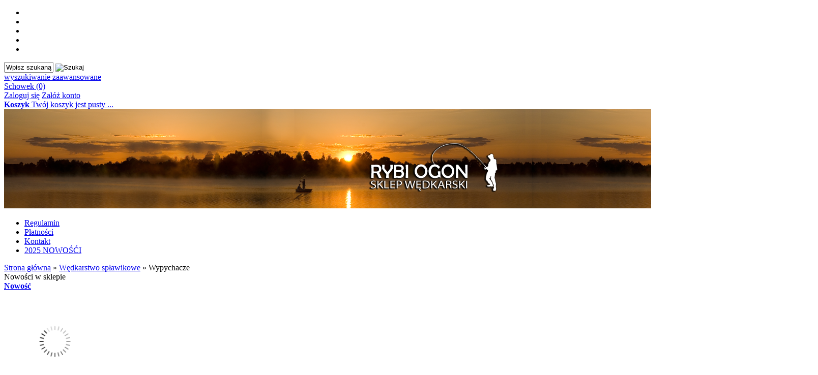

--- FILE ---
content_type: text/html; charset=utf-8
request_url: https://rybi-ogon.pl/wypychacze-c-9_217.html
body_size: 10125
content:
<!DOCTYPE HTML>
<html lang="pl">
<head>
    <meta charset="utf-8" />
    <title>Wypychacze</title>
    <meta name="keywords" content="Wypychacze" />
    <meta name="description" content="Sklep Wędkarski Rybi Ogon rybi-ogon.pl" />
    <meta name="robots" content="index,follow" />  
    
    <meta name="viewport" content="width=device-width, initial-scale=1.0" />
    
    <link href="https://fonts.googleapis.com/css?family=Sniglet&amp;subset=latin,latin-ext" rel="stylesheet" type="text/css" />

    

    <base href="https://rybi-ogon.pl" />	
    <link rel="stylesheet" type="text/css" href="szablony/shop_11.rwd/css/style.php?ncss=style,boxy,moduly,podstrony,listingi,informacja_o_cookie_integracje" />
    <script src="javascript/jquery.js"></script>
    <script src="javascript/skrypty.php"></script>
    
    
            
    
    
    
    
    
    
    <link rel="canonical" href="https://rybi-ogon.pl/wypychacze-c-9_217.html" />
    <link rel="next" href="https://rybi-ogon.pl/wypychacze-c-9_217.html/s=2" />
    
    
    
    
    
    
    
    
    
    
    
    
</head>

<body style="background:#">

<header id="Naglowek" class="Strona">

    <ul id="maleRwd" class="RwdSchowek">
    
        <li><span><img src="szablony/shop_3.rwd/obrazki/szablon/rwd_szukaj.png" alt="" /></span></li>
        <li><a href="https://rybi-ogon.pl/logowanie.html"><img src="szablony/shop_3.rwd/obrazki/szablon/rwd_konto.png" alt="" /></a></li>
        <li><a href="https://rybi-ogon.pl/rejestracja.html"><img src="szablony/shop_3.rwd/obrazki/szablon/rwd_rejestracja.png" alt="" /></a></li>
        <li><a href="https://rybi-ogon.pl/koszyk.html"><img src="szablony/shop_3.rwd/obrazki/szablon/rwd_koszyk.png" alt="" /></a></li>
        
                
        <li><a href="https://rybi-ogon.pl/schowek.html"><img src="szablony/shop_3.rwd/obrazki/szablon/rwd_schowek.png" alt="" /></a></li>
        
            </ul> 
    
    <form onsubmit="return sprSzukaj(this,'InSzukaj')" method="post" action="szukaj.html" id="Wyszukiwanie">
    
        <div>
            <input id="InSzukaj" type="text" name="szukaj" size="10" value="Wpisz szukaną frazę ..." />
            <input id="ButSzukaj" type="image" src="szablony/shop_11.rwd/obrazki/szablon/szukaj.png" alt="Szukaj" />
            <input type="hidden" name="postget" value="tak" />
        </div>
        
        <div>
            <a href="https://rybi-ogon.pl/wyszukiwanie-zaawansowane.html">wyszukiwanie zaawansowane</a>
        </div>     
        
    </form>

    <nav id="GornyPasek">
    
                
        <div id="Schowek">
    
            <a title="zobacz produkty w schowku" href="https://rybi-ogon.pl/schowek.html">Schowek (0) </a>
            
        </div>

                
        <div id="MenuLogowanie">

                                <a href="https://rybi-ogon.pl/logowanie.html" rel="nofollow">Zaloguj się</a>
                    <a href="https://rybi-ogon.pl/rejestracja.html" rel="nofollow">Załóż konto</a>
                    
        </div>            
    
    </nav>
    
    <nav id="Koszyk">
    
        <a title="Przejdź do koszyka" href="https://rybi-ogon.pl/koszyk.html">

            <strong>Koszyk</strong>
    
                        
            Twój koszyk jest pusty ...
            
                            
        </a>
        
    </nav>         

    <a id="LinkLogo" href="https://rybi-ogon.pl"><img  src="images/naglowki/nagolowek12.png" width="1600" height="195" alt="Rybi-Ogon" title="Rybi-Ogon" /></a>

    <nav id="GorneMenuKontener">
    
        <div id="GorneMenu" class="Rozwiniete">
        
            <ul class="GlowneGorneMenu"><li aria-haspopup="true"><a    href="https://rybi-ogon.pl/regulamin-pm-11.html">Regulamin</a></li><li aria-haspopup="true"><a    href="https://rybi-ogon.pl/platnosci-pm-19.html">Płatności</a></li><li aria-haspopup="true"><a  href="https://rybi-ogon.pl/kontakt-f-1.html">Kontakt</a></li><li aria-haspopup="true"><a  href="https://rybi-ogon.pl/nowosci.html">2025 NOWOŚĆI</a></li></ul>
            
        </div>

    </nav>           

</header>

<div id="Strona">

    <div id="Nawigacja" itemscope itemtype="http://schema.org/BreadcrumbList">
    
        <span itemprop="itemListElement" itemscope itemtype="http://schema.org/ListItem"><a href="https://rybi-ogon.pl" class="NawigacjaLink" itemprop="item"><span itemprop="name">Strona główna</span></a><meta itemprop="position" content="1" /></span><span class="Nawigacja"> » </span><span itemprop="itemListElement" itemscope itemtype="http://schema.org/ListItem"><a href="https://rybi-ogon.pl/wedkarstwo-splawikowe-c-9.html" class="NawigacjaLink" itemprop="item"><span itemprop="name">Wędkarstwo spławikowe</span></a><meta itemprop="position" content="2" /></span><span class="Nawigacja"> » </span><span class="Nawigacja">Wypychacze</span>
        
    </div>
        
    
    
    <div class="cl"></div>

        <div id="LewaKolumna" style="width:245px">
    
        <div id="LewaKolumnaPrzerwa">
            

<div class="CalyBox">
  
    

            <div class="BoxNaglowek">Nowości w sklepie</div>
    
    

    <div class="BoxTresc BoxZawartosc">
        <div id="BoxNowosciPrzewijanePrzyciski" class="AnimSzer"><div class="BoxAnimacjaScroll" id="nop1"><a class="Zoom" href="httpsrybi-ogonpltrojkomorowy-pokrowiec-na-wedki-megabaits-155cm-p-21659html-p-21659.html"><span class="ZdjecieIkony"><span class="IkonkiProduktu"><span class="IkonaNowosc Ikona"><b>Nowość</b></span></span><img data-src-original="images/mini/200px_Pokrowiec_na_wędki_MegaBAITS.jpg" width="200" height="200" src="images/loader.gif" id="fot_23962_21659" class="Zdjecie Reload" alt="Trójkomorowy pokrowiec na wędki MegaBAITS - 155cm" title="Trójkomorowy pokrowiec na wędki MegaBAITS - 155cm" /></span></a><h3><a href="httpsrybi-ogonpltrojkomorowy-pokrowiec-na-wedki-megabaits-155cm-p-21659html-p-21659.html" title="Trójkomorowy pokrowiec na wędki MegaBAITS - 155cm">Trójkomorowy pokrowiec na wędki MegaBAITS - 155cm</a><span class="Cena">165,00 zł</span></h3></div><div class="BoxAnimacjaScroll" id="nop2"><a class="Zoom" href="httpsrybi-ogonplkurtka-zimowa-graff-warmguard-619html-p-21532.html"><span class="ZdjecieIkony"><span class="IkonkiProduktu"><span class="IkonaNowosc Ikona"><b>Nowość</b></span></span><img data-src-original="images/mini/200px_Kurtka zimowa WARMGUARD 619-O-B-4.jpg" width="200" height="200" src="images/loader.gif" id="fot_18578_21532" class="Zdjecie Reload" alt="Kurtka Zimowa Graff Warmguard 619-O-B-4 rozm. 2XL" title="Kurtka Zimowa Graff Warmguard 619-O-B-4 rozm. 2XL" /></span></a><h3><a href="httpsrybi-ogonplkurtka-zimowa-graff-warmguard-619html-p-21532.html" title="Kurtka Zimowa Graff Warmguard 619-O-B-4 rozm. 2XL">Kurtka Zimowa Graff Warmguard 619-O-B-4 rozm. 2XL</a><span class="Cena">1 199,00 zł</span></h3></div><div class="BoxAnimacjaScroll" id="nop3"><a class="Zoom" href="httpsrybi-ogonplpodporka-delphin-blackstix-32-50cm-p-21474html-p-21474.html"><span class="ZdjecieIkony"><span class="IkonkiProduktu"><span class="IkonaNowosc Ikona"><b>Nowość</b></span></span><img data-src-original="images/mini/200px_101006176.jpg" width="200" height="200" src="images/loader.gif" id="fot_53061_21474" class="Zdjecie Reload" alt="Podpórka Delphin BlackSTIX 32-50 cm" title="Podpórka Delphin BlackSTIX 32-50 cm" /></span></a><h3><a href="httpsrybi-ogonplpodporka-delphin-blackstix-32-50cm-p-21474html-p-21474.html" title="Podpórka Delphin BlackSTIX 32-50 cm">Podpórka Delphin BlackSTIX 32-50 cm</a><span class="Cena">36,50 zł</span></h3></div><div class="BoxAnimacjaScroll" id="nop4"><a class="Zoom" href="httpsrybi-ogonplguma-savage-gear-cannibal-10cm9g-specipike-p-21469html-p-21469.html"><span class="ZdjecieIkony"><span class="IkonkiProduktu"><span class="IkonaNowosc Ikona"><b>Nowość</b></span></span><img data-src-original="images/mini/200px_Savage_Gear_Cannibal_SpeciPike.jpg" width="200" height="200" src="images/loader.gif" id="fot_46273_21469" class="Zdjecie Reload" alt="Guma Savage Gear Cannibal 10cm/9g - SpeciPike" title="Guma Savage Gear Cannibal 10cm/9g - SpeciPike" /></span></a><h3><a href="httpsrybi-ogonplguma-savage-gear-cannibal-10cm9g-specipike-p-21469html-p-21469.html" title="Guma Savage Gear Cannibal 10cm/9g - SpeciPike">Guma Savage Gear Cannibal 10cm/9g - SpeciPike</a><span class="Cena">5,50 zł</span></h3></div><div class="BoxAnimacjaScroll" id="nop5"><a class="Zoom" href="httpsrybi-ogonplkopyto-relax-4-bls4l-s003r-p-21416html-p-21416.html"><span class="ZdjecieIkony"><span class="IkonkiProduktu"><span class="IkonaNowosc Ikona"><b>Nowość</b></span></span><img data-src-original="images/mini/200px_1177640747059.jpg" width="200" height="200" src="images/loader.gif" id="fot_74671_21416" class="Zdjecie Reload" alt="Kopyto Relax 4&quot; BLS4L-S003R" title="Kopyto Relax 4&quot; BLS4L-S003R" /></span></a><h3><a href="httpsrybi-ogonplkopyto-relax-4-bls4l-s003r-p-21416html-p-21416.html" title="Kopyto Relax 4 BLS4L-S003R">Kopyto Relax 4" BLS4L-S003R</a><span class="Cena">4,90 zł</span></h3></div><div class="BoxAnimacjaScroll" id="nop6"><a class="Zoom" href="httpsrybi-ogonplprzyneta-d-snax-shell-12mm30g-czekoladowo-bananowywaftersrozpuszczalny-p-21386-p-21386.html"><span class="ZdjecieIkony"><span class="IkonkiProduktu"><span class="IkonaNowosc Ikona"><b>Nowość</b></span></span><img data-src-original="images/mini/200px_101004575.jpg" width="200" height="200" src="images/loader.gif" id="fot_30026_21386" class="Zdjecie Reload" alt="Przynęta D SNAX SHELL 12mm/30g Czekoladowo-Bananowy/wafters/rozpuszczalny" title="Przynęta D SNAX SHELL 12mm/30g Czekoladowo-Bananowy/wafters/rozpuszczalny" /></span></a><h3><a href="httpsrybi-ogonplprzyneta-d-snax-shell-12mm30g-czekoladowo-bananowywaftersrozpuszczalny-p-21386-p-21386.html" title="Przynęta D SNAX SHELL 12mm/30g Czekoladowo-Bananowy/wafters/rozpuszczalny">Przynęta D SNAX SHELL 12mm/30g Czekoladowo-Bananowy/wafters/rozpuszczalny</a><span class="Cena">21,20 zł</span></h3></div></div><div id="NowosciPrzewijanePrzyciski" class="BoxPrzyciski"><b id="n_op1" class="On">1</b><b id="n_op2">2</b><b id="n_op3">3</b><b id="n_op4">4</b><b id="n_op5">5</b><b id="n_op6">6</b></div><div class="WszystkieKreska"><a href="https://rybi-ogon.pl/nowosci.html">zobacz wszystkie</a></div><script> $(document).ready(function() { $('#BoxNowosciPrzewijanePrzyciski').BoxPrzyciski( { modul: 'BoxNowosciPrzewijanePrzyciski', przyciski: 'NowosciPrzewijanePrzyciski', id: 'n', html: 'div' } ); }); </script>
    </div>
    
</div>



<div class="CalyBoxKategorie">

            <div class="BoxNaglowekKategorie">Kategorie</div>
    
    

    <div class="BoxKategorie BoxZawartosc">
        <ul><li><div><a href="https://rybi-ogon.pl/bony-podarunkowe-c-1938.html">Bony podarunkowe</a></div></li>
<li><div><a href="https://rybi-ogon.pl/maski-ochronne-wielokrotnego-uzytku-c-2585.html">Maski ochronne wielokrotnego użytku</a></div></li>
<li><div><a href="https://rybi-ogon.pl/odziez-wedkarska-mysliwska-c-242.html">Odzież wędkarska, myśliwska</a></div></li>
<li><div><a href="https://rybi-ogon.pl/wiatrowki-pistolety-amunicja-lornetki-latarki-akcesoria-c-2234.html">Wiatrówki, pistolety, amunicja, lornetki, latarki, akcesoria</a></div></li>
<li><div><a href="httpsrybi-ogonplwedkarstwo-spinningowe-casting-c-12html-c-12.html">Wędkarstwo spinningowe i casting<small>Sprzęt i akcesoria do spinningu i castingu</small></a></div></li>
<li><div><a class="Aktywna" href="https://rybi-ogon.pl/wedkarstwo-splawikowe-c-9.html">Wędkarstwo spławikowe</a></div><ul><li><div><a href="https://rybi-ogon.pl/ciezarki-splawikowe-c-9_92.html">Ciężarki spławikowe</a></div></li>
<li><div><a href="https://rybi-ogon.pl/drabinki-portfele-przyponowe-c-9_2730.html">Drabinki, portfele przyponowe</a></div></li>
<li><div><a href="https://rybi-ogon.pl/haczyki-c-9_176.html">Haczyki</a></div></li>
<li><div><a href="https://rybi-ogon.pl/koszulki-tulejki-sylikonowe-c-9_2733.html">Koszulki, tulejki sylikonowe</a></div></li>
<li><div><a href="https://rybi-ogon.pl/kretliki-adaptery-koncowki-c-9_183.html">Krętliki, adaptery, końcówki</a></div></li>
<li><div><a href="https://rybi-ogon.pl/mieszadla-c-9_2734.html">Mieszadła</a></div></li>
<li><div><a href="https://rybi-ogon.pl/plecionki-przyponowe-c-9_257.html">Plecionki przyponowe</a></div></li>
<li><div><a href="https://rybi-ogon.pl/proce-i-gumy-z-koszykami-c-9_2726.html">Proce i gumy z koszykami</a></div></li>
<li><div><a href="https://rybi-ogon.pl/rakiety-i-lyzki-zanetowe-c-9_2731.html">Rakiety i łyżki zanętowe</a></div></li>
<li><div><a href="https://rybi-ogon.pl/sita-wedkarskie-c-9_2727.html">Sita wędkarskie</a></div></li>
<li><div><a href="https://rybi-ogon.pl/splawiki-c-9_46.html">Spławiki</a></div></li>
<li><div><a href="https://rybi-ogon.pl/stanowisko-i-elementy-na-bata-c-9_2729.html">Stanowisko i elementy na bata</a></div></li>
<li><div><a href="https://rybi-ogon.pl/stopery-c-9_111.html">Stopery</a></div></li>
<li><div><a href="https://rybi-ogon.pl/tuby-i-antenki-c-9_2732.html">Tuby i antenki</a></div></li>
<li><div><a href="https://rybi-ogon.pl/wedki-splawikowe-c-9_10.html">Wędki spławikowe</a></div></li>
<li><div><a href="https://rybi-ogon.pl/wiazarki-do-haczykow-c-9_2728.html">Wiązarki do haczyków</a></div></li>
<li><div><a class="Aktywna" href="https://rybi-ogon.pl/wypychacze-c-9_217.html">Wypychacze</a></div></li>
<li><div><a href="https://rybi-ogon.pl/wywazarki-gruntomierze-c-9_184.html">Wyważarki, gruntomierze</a></div></li>
<li><div><a href="https://rybi-ogon.pl/zylki-przyponowe-c-9_258.html">Żyłki przyponowe</a></div></li>
<li><div><a href="https://rybi-ogon.pl/zylki-splawikowe-c-9_260.html">Żyłki spławikowe</a></div></li>
</ul></li>
<li><div><a href="https://rybi-ogon.pl/kolowrotki-akcesoria-c-18.html">Kołowrotki, akcesoria</a></div></li>
<li><div><a href="https://rybi-ogon.pl/wedkarstwo-morskie-c-40.html">Wędkarstwo morskie</a></div></li>
<li><div><a href="https://rybi-ogon.pl/wedkarstwo-gruntowe-karpiowe-i-method-feeder-c-121.html">Wędkarstwo gruntowe karpiowe i Method Feeder</a></div></li>
<li><div><a href="https://rybi-ogon.pl/wedkarstwo-muchowe-c-47.html">Wędkarstwo muchowe</a></div></li>
<li><div><a href="https://rybi-ogon.pl/wedkarstwo-sumowe-c-131.html">Wędkarstwo sumowe</a></div></li>
<li><div><a href="https://rybi-ogon.pl/wedkarstwo-trollingowe-c-214.html">Wędkarstwo trollingowe</a></div></li>
<li><div><a href="https://rybi-ogon.pl/wedkarstwo-zimowe-c-1.html">Wędkarstwo zimowe</a></div></li>
<li><div><a href="https://rybi-ogon.pl/zanety-atraktory-dipy-pellety-kulki-zanetowe-c-59.html">Zanęty, atraktory, dipy, pellety, kulki zanętowe</a></div></li>
<li><div><a href="https://rybi-ogon.pl/echosondy-gps-radia-akcesoria-c-8.html">Echosondy, gps, radia, akcesoria</a></div></li>
<li><div><a href="https://rybi-ogon.pl/sprzet-ratunkowy-c-145.html">Sprzęt ratunkowy</a></div></li>
<li><div><a href="httpsrybi-ogonplsilniki-lodzi-pontony-akcesoria-c-22.html">Silniki do łodzi i pontonów – elektryczne, spalinowe, części, akcesoria<small>Napęd do łodzi – silniki, części zamienne, akcesoria montażowe</small></a></div></li>
<li><div><a href="httpsrybi-ogonplakcesoria-do-lodzi-wedkarskiej-c-44html-c-44.html">Akcesoria do łodzi i pontonów wędkarskich<small>Kotwice, ciężarki, mocowania i wyposażenie pływające</small></a></div></li>
<li><div><a href="https://rybi-ogon.pl/pontony-akcesoria-c-108.html">Pontony, akcesoria</a></div></li>
<li><div><a href="https://rybi-ogon.pl/akumulatory-akcesoria-c-116.html">Akumulatory, akcesoria</a></div></li>
<li><div><a href="https://rybi-ogon.pl/akcesoria-wedkarskie-c-14.html">Akcesoria wędkarskie</a></div></li>
<li><a  href="https://rybi-ogon.pl/nowosci.html">Nowości</a></li><li><a  href="https://rybi-ogon.pl/promocje.html">Promocje</a></li><li><a  href="https://rybi-ogon.pl/polecane.html">Produkty polecane</a></li></ul>
    </div>
    
</div>

<div class="CalyBox">
  
    

            <div class="BoxNaglowek">Reklama</div>
    
    

    <div class="BoxTresc BoxZawartosc">
        <ul class="Reklamy"><li><a href="https://rybi-ogon.pl/reklama-b-2.html"><img src="images/banery_reklama/shimano.png" width="120" height="60" alt="baner_shimano" title="baner_shimano" /></a></li><li><a href="https://rybi-ogon.pl/reklama-b-3.html"><img src="images/banery_reklama/itra.jpg" width="113" height="67" alt="baner_intrasoft" title="baner_intrasoft" /></a></li><li><a href="https://rybi-ogon.pl/reklama-b-4.html"><img src="images/banery_reklama/spinmad.png" width="120" height="60" alt="baner_spinmad" title="baner_spinmad" /></a></li><li><a href="https://rybi-ogon.pl/reklama-b-19.html"><img src="images/banery_reklama/mepps.png" width="120" height="60" alt="Mepps" title="Mepps" /></a></li></ul>
    </div>
    
</div><div class="BoxRwd">


<div class="CalyBox">
  
    

            <div class="BoxNaglowek">Pomocnik<span class="BoxRozwinZwin BoxRozwin"></span></div>
    
    

    <div class="BoxTresc BoxZawartosc">
        <ul class="Reklamy"><li><a href="https://zezwolenia.fishster.pl/" target="_blank"><img src="https://rybi-ogon.pl/images/pozwolenia.png" alt="Pozwolenia online"></a></li></ul>
    </div>
    
</div></div>

        </div>
        
    </div>
        
    <div id="SrodekKolumna">

        

        

<h1 class="StrNaglowek">
    <span>Wypychacze</span>  
</h1>





<section class="StrTresc">

    <div class="Listing">
    
        
        
        <div class="OpisListing"  style="display:none">
                        
            
            
            <div class="OpisListingGorny OpisListingGornyBezZdjecia"></div>
            
            <br />
            
        </div>
        
        <div class="cl"></div>
        
        
        
        <div class="Podkategorie"  style="display:none">
        
                        
            <input class="MenuMobilnePodkategorieCheckbox" type="checkbox" id="MenuMobilnePodkategorieCheckbox" style="display:none" />
        
            <label class="PodkategorieMobile" for="MenuMobilnePodkategorieCheckbox" style="display:block">
            
                <span class="PodkategorieRozwin">Podkategorie</span>
                
            </label>
            
                    
            <div class="PodkategoreLista PodkategorieWlaczone">
            
                
                
            </div>

        </div>

        <div class="cl"></div>

        <nav class="ListingNawigacja ListingNawigacjaGora LiniaCala">
        
            
        
            <div class="IndexStron">
            
                <b>Strona</b> <a class="Aktywna" href="https://rybi-ogon.pl/wypychacze-c-9_217.html">1</a><a href="https://rybi-ogon.pl/wypychacze-c-9_217.html/s=2">2</a>
                
                <span>ogółem produktów: 10</span>
            
            </div>
            
            
        
            <div class="SposobWyswietlania">
            
                <form id="sposobwyswietlania" class="cmxform" action="/wypychacze-c-9_217.html" method="post">
                    <div>
                        <input type="hidden" name="wyswietlanie" id="wyswietlanie" value="" />
                        <span  title="W formie okien" onclick="lista(1)"></span>
                        <span class="Tak" title="W formie wierszy z miniaturkami i opisem" onclick="lista(2)"></span>
                        <span  title="W formie skróconej bez zdjęć" onclick="lista(3)"></span>
                    </div>
                </form>
                
            </div>
            
            <div class="cl"></div>
            
            
            
            <div class="Sortowanie">

                <form id="sposobsortowania" class="cmxform" action="/wypychacze-c-9_217.html" method="post">
                
                    <b>Wyświetlaj wg</b>
                
                    <select name="sortowanie" id="sortowanie">
                        <option value="1" selected="selected">domyślnie malejąco</option>
                        <option value="2" >domyślnie rosnąco</option>                                                              
                        <option value="4" >ceny od najniższej</option>
                        <option value="3" >ceny od najwyższej</option>
                        <option value="6" >nazwy A-Z</option>
                        <option value="5" >nazwy Z-A</option></select>
                
                </form>
            
            </div>

            
            
            <div class="IloscProdStronie">
                <form id="iloscprodstrony" class="cmxform" action="/wypychacze-c-9_217.html" method="post">
                    <div>
                        <input type="hidden" name="ilosc_na_stronie" id="ilosc_na_stronie" value="" />
                        <b>Wyników na stronie:</b>
                        <span class="Tak" onclick="str_prod(9)">9</span>
                        <span  onclick="str_prod(18)">18</span>
                        <span  onclick="str_prod(27)">27</span>
                    </div>
                </form>
            </div>
            
            <div class="cl"></div>
        
        </nav>
        
        

        <div class="ListingFiltry LiniaCala">
        
                        
            <div class="UzyteTagi" style="display:none">
            
                <strong>Wybrane opcje przeglądania</strong>
            
                
                
            </div>
                 
            <div class="FiltryKontenter">
            
                <div class="FiltryTlo">
                
                    <label for="FiltryMobilneCheckbox" id="IkonaZwinieciaFiltry" style="display:none"></label>
            
                    <form id="filtr" action="/wypychacze-c-9_217.html" method="post" class="cmxform FormularzFiltry">
                    
                        <div class="Lf">
                            
                            <input type="hidden" name="postget" value="tak" />                
                            <strong class="TytulFiltry">Dodatkowe opcje przeglądania</strong>
                        </div>
                        
                        <div class="cl"></div>

                        <div class="PozycjeFiltryListing">
                    
                            <div class="ZakresCen">
                                <b>Zakres cen od</b> <input type="text" size="4" value="" class="ulamek" name="ceno" /> do <input type="text" size="4" value="" class="ulamek" name="cend" />
                            </div>           

                                            
                        
                            <div class="Multi FiltryProducent"><span><b>Producent</b></span><ul class="Wybor"><li><input type="checkbox" id="filtr_producent_242" name="producent[242]"  /> <label id="label_filtr_producent_242" for="filtr_producent_242"><a data-id="filtr_producent_242">Delphin</a></label></li><li><input type="checkbox" id="filtr_producent_38" name="producent[38]"  /> <label id="label_filtr_producent_38" for="filtr_producent_38"><a data-id="filtr_producent_38">York</a></label></li></ul></div>
                            
                            <div class="Multi FiltryNowosci"><span><b>Tylko nowości</b></span><ul class="Wybor"><li><input type="checkbox" name="nowosci" id="filtr_nowosci" value="tak"  /> <label id="label_filtr_nowosci" for="filtr_nowosci"><a data-id="filtr_nowosci">tak</a></label></li></ul></div>
                            
                            <div class="Multi FiltryPromocje"><span><b>Tylko promocje</b></span><ul class="Wybor"><li><input type="checkbox" name="promocje" id="filtr_promocje" value="tak"  /> <label id="label_filtr_promocje" for="filtr_promocje"><a data-id="filtr_promocje">tak</a></label></li></ul></div>
                            
                            <div class="Multi FiltryDostepnosc"><span><b>Dostępność</b></span><ul class="Wybor"><li><input type="checkbox" id="filtr_dostepnosc_108" name="dostepnosc[108]"  /> <label id="label_filtr_dostepnosc_108" for="filtr_dostepnosc_108"><a data-id="filtr_dostepnosc_108">Czekamy na dostawę</a></label></li><li><input type="checkbox" id="filtr_dostepnosc_101" name="dostepnosc[101]"  /> <label id="label_filtr_dostepnosc_101" for="filtr_dostepnosc_101"><a data-id="filtr_dostepnosc_101">Wysyłka 24h</a></label></li></ul></div>
                            
                            <div class="Multi FiltryCzasWysylki"><span><b>Czas wysyłki</b></span><ul class="Wybor"><li><input type="checkbox" id="filtr_czaswysylki_8" name="wysylka[8]"  /> <label id="label_filtr_czaswysylki_8" for="filtr_czaswysylki_8"><a data-id="filtr_czaswysylki_8">24 godziny</a></label></li></ul></div>
                            
                            
                            
                            

                            <div class="cl"></div> 

                        </div>
                                                
                        <div class="Rg ZastosujUsunFiltry">
                            
                            <input type="submit" class="przycisk" value="Wyświetl produkty" />
                        </div> 

                        <div class="cl"></div>
                        
                    </form>
                    
                </div>
                
            </div>

        </div>
        
        
        
        <div id="Porownywanie" style="display:none">
        
            <div class="Lf">
                <strong>Produkty dodane do porównania</strong>
            </div>
            
            <div class="Rg" id="przyciskPorownywania" style="display:none">
                <span id="oknoPorownywarki" class="przycisk oknoAjax">Porównaj wybrane produkty</span>
            </div> 

            <div class="cl"></div>        

            <div id="ListaProduktowPorownanie">
            
                
            
            </div>
            
        </div>
        
        

        <div class="Wiersz LiniaDolna"><div class="Foto"><a class="Zoom" href="https://rybi-ogon.pl/wypychacz-aluminiowy-york-p-8123.html"><img data-src-original="images/York/Wypychacz/mini/200px_0005.jpeg" width="200" height="200" src="images/loader.gif" id="fot_47828_8123" class="Zdjecie Reload" alt="Wypychacz aluminiowy York" title="Wypychacz aluminiowy York" /></a></div><div class="ProdCena" style="margin-left:230px"><h3><a href="https://rybi-ogon.pl/wypychacz-aluminiowy-york-p-8123.html" title="Wypychacz aluminiowy York">Wypychacz aluminiowy York</a></h3><span class="Cena">3,90 zł</span><ul class="ListaOpisowa"><li>Producent: <b><a href="https://rybi-ogon.pl/york-m-38.html">York</a></b></li><li>Dostępność: <b> Wysyłka 24h</b></li></ul><div class="Opis LiniaOpisu"> 

Informacja o produkcie

Długość: 17 cm
 


Opis Produktu

Wypychacz aluminiowy York

Wypychacz aluminiowy, srebrny.</div><div class="Zakup"><input type="number" id="ilosc_47828_8123" value="1" class="InputIlosc" lang="en_EN" pattern="[0-9]+([\.][0-9]+)?" step="1" min="1" onchange="SprIlosc(this,1,1,'47828_8123','0')" name="ilosc" /><em>szt.</em> <span class="DoKoszyka" onclick="return DoKoszyka('47828_8123','dodaj',0,1)" title="Dodaj do koszyka Wypychacz aluminiowy York">Do koszyka</span><span class="cls"></span><span onclick="Porownaj(8123,'wl')" id="id8123" class="Porownaj">dodaj do porównania</span><span onclick="DoSchowka(8123)" class="Schowek">dodaj do schowka</span></div><div class="cl"></div></div></div><div class="Wiersz LiniaDolna"><div class="Foto"><a class="Zoom" href="https://rybi-ogon.pl/wypychacz-aluminiowy-york-dg01-p-16536.html"><img data-src-original="images/mini/200px_DG01.jpg" width="200" height="200" src="images/loader.gif" id="fot_440_16536" class="Zdjecie Reload" alt="Wypychacz aluminiowy York DG01" title="Wypychacz aluminiowy York DG01" /></a></div><div class="ProdCena" style="margin-left:230px"><h3><a href="https://rybi-ogon.pl/wypychacz-aluminiowy-york-dg01-p-16536.html" title="Wypychacz aluminiowy York DG01">Wypychacz aluminiowy York DG01</a></h3><span class="Cena">2,60 zł</span><ul class="ListaOpisowa"><li>Producent: <b><a href="https://rybi-ogon.pl/york-m-38.html">York</a></b></li><li>Dostępność: <b> Czekamy na dostawę</b></li></ul><div class="Opis LiniaOpisu"> 

Informacja o produkcie

Index: DG01
Długość: 17 cm
 


Opis Produktu

Wypychacz aluminiowy York

Wypychacz aluminiowy, srebny duży.
</div><div class="Zakup"><span onclick="Porownaj(16536,'wl')" id="id16536" class="Porownaj">dodaj do porównania</span><span onclick="DoSchowka(16536)" class="Schowek">dodaj do schowka</span></div><div class="cl"></div></div></div><div class="Wiersz LiniaDolna"><div class="Foto"><a class="Zoom" href="https://rybi-ogon.pl/wypychacz-delphin-hooky-p-19167.html"><img data-src-original="images/mini/200px_101000369.jpg" width="200" height="200" src="images/loader.gif" id="fot_66952_19167" class="Zdjecie Reload" alt="Wypychacz Delphin Hooky" title="Wypychacz Delphin Hooky" /></a></div><div class="ProdCena" style="margin-left:230px"><h3><a href="https://rybi-ogon.pl/wypychacz-delphin-hooky-p-19167.html" title="Wypychacz Delphin Hooky">Wypychacz Delphin Hooky</a></h3><span class="Cena">4,85 zł</span><ul class="ListaOpisowa"><li>Producent: <b><a href="https://rybi-ogon.pl/delphin-m-242.html">Delphin</a></b></li><li>Dostępność: <b> Czekamy na dostawę</b></li></ul><div class="Opis LiniaOpisu"><strong>Index: </strong>101000369</div><div class="Zakup"><span onclick="Porownaj(19167,'wl')" id="id19167" class="Porownaj">dodaj do porównania</span><span onclick="DoSchowka(19167)" class="Schowek">dodaj do schowka</span></div><div class="cl"></div></div></div><div class="Wiersz LiniaDolna"><div class="Foto"><a class="Zoom" href="https://rybi-ogon.pl/wypychacz-plastikowy-york-p-826.html"><img data-src-original="images/York/Wypychacz/mini/200px_0009.jpeg" width="200" height="200" src="images/loader.gif" id="fot_3997_826" class="Zdjecie Reload" alt="Wypychacz plastikowy York" title="Wypychacz plastikowy York" /></a></div><div class="ProdCena" style="margin-left:230px"><h3><a href="https://rybi-ogon.pl/wypychacz-plastikowy-york-p-826.html" title="Wypychacz plastikowy York">Wypychacz plastikowy York</a></h3><span class="Cena">1,55 zł</span><ul class="ListaOpisowa"><li>Producent: <b><a href="https://rybi-ogon.pl/york-m-38.html">York</a></b></li><li>Dostępność: <b> Czekamy na dostawę</b></li></ul><div class="Opis LiniaOpisu">Informacja o produkcieIndex: 0009Długość:&nbsp;16 cmOpis ProduktuWypychacz plastikowy York
Plastikowy wypychacz. Kolor pomarańczowy.</div><div class="Zakup"><span onclick="Porownaj(826,'wl')" id="id826" class="Porownaj">dodaj do porównania</span><span onclick="DoSchowka(826)" class="Schowek">dodaj do schowka</span></div><div class="cl"></div></div></div><div class="Wiersz LiniaDolna"><div class="Foto"><a class="Zoom" href="https://rybi-ogon.pl/wypychacz-plastikowy-york-0008-p-11296.html"><img data-src-original="images/York/Wypychacz/mini/200px_0008.JPG" width="200" height="200" src="images/loader.gif" id="fot_7826_11296" class="Zdjecie Reload" alt="Wypychacz plastikowy York 0008" title="Wypychacz plastikowy York 0008" /></a></div><div class="ProdCena" style="margin-left:230px"><h3><a href="https://rybi-ogon.pl/wypychacz-plastikowy-york-0008-p-11296.html" title="Wypychacz plastikowy York 0008">Wypychacz plastikowy York 0008</a></h3><span class="Cena">2,20 zł</span><ul class="ListaOpisowa"><li>Producent: <b><a href="https://rybi-ogon.pl/york-m-38.html">York</a></b></li><li>Dostępność: <b> Wysyłka 24h</b></li></ul><div class="Opis LiniaOpisu"> 

Informacja o produkcie

Długość: 15 cm
 


Opis Produktu

Wypychacz standard York 

Smukły plastikowy wypychacz. </div><div class="Zakup"><input type="number" id="ilosc_7826_11296" value="1" class="InputIlosc" lang="en_EN" pattern="[0-9]+([\.][0-9]+)?" step="1" min="1" onchange="SprIlosc(this,1,1,'7826_11296','0')" name="ilosc" /><em>szt.</em> <span class="DoKoszyka" onclick="return DoKoszyka('7826_11296','dodaj',0,1)" title="Dodaj do koszyka Wypychacz plastikowy York 0008">Do koszyka</span><span class="cls"></span><span onclick="Porownaj(11296,'wl')" id="id11296" class="Porownaj">dodaj do porównania</span><span onclick="DoSchowka(11296)" class="Schowek">dodaj do schowka</span></div><div class="cl"></div></div></div><div class="Wiersz LiniaDolna"><div class="Foto"><a class="Zoom" href="https://rybi-ogon.pl/wypychacz-standard-york-p-8122.html"><img data-src-original="images/mini/200px_0006.jpg" width="200" height="200" src="images/loader.gif" id="fot_96657_8122" class="Zdjecie Reload" alt="Wypychacz standard York" title="Wypychacz standard York" /></a></div><div class="ProdCena" style="margin-left:230px"><h3><a href="https://rybi-ogon.pl/wypychacz-standard-york-p-8122.html" title="Wypychacz standard York">Wypychacz standard York</a></h3><span class="Cena">2,00 zł</span><ul class="ListaOpisowa"><li>Producent: <b><a href="https://rybi-ogon.pl/york-m-38.html">York</a></b></li><li>Dostępność: <b> Wysyłka 24h</b></li></ul><div class="Opis LiniaOpisu"> 

Informacja o produkcie

Index: 0006
Długość: 14 cm
 


Opis Produktu

Wypychacz standard York 
 

Smukły plastikowy wypychacz. </div><div class="Zakup"><input type="number" id="ilosc_96657_8122" value="1" class="InputIlosc" lang="en_EN" pattern="[0-9]+([\.][0-9]+)?" step="1" min="1" onchange="SprIlosc(this,1,1,'96657_8122','0')" name="ilosc" /><em>szt.</em> <span class="DoKoszyka" onclick="return DoKoszyka('96657_8122','dodaj',0,1)" title="Dodaj do koszyka Wypychacz standard York">Do koszyka</span><span class="cls"></span><span onclick="Porownaj(8122,'wl')" id="id8122" class="Porownaj">dodaj do porównania</span><span onclick="DoSchowka(8122)" class="Schowek">dodaj do schowka</span></div><div class="cl"></div></div></div><div class="Wiersz LiniaDolna"><div class="Foto"><a class="Zoom" href="https://rybi-ogon.pl/wypychacz-standard-york-0007-15cm-p-14755.html"><img data-src-original="images/mini/200px_0007.jpg" width="200" height="200" src="images/loader.gif" id="fot_51066_14755" class="Zdjecie Reload" alt="Wypychacz standard York 0007 - 15cm" title="Wypychacz standard York 0007 - 15cm" /></a></div><div class="ProdCena" style="margin-left:230px"><h3><a href="https://rybi-ogon.pl/wypychacz-standard-york-0007-15cm-p-14755.html" title="Wypychacz standard York 0007 - 15cm">Wypychacz standard York 0007 - 15cm</a></h3><span class="Cena">2,00 zł</span><ul class="ListaOpisowa"><li>Producent: <b><a href="https://rybi-ogon.pl/york-m-38.html">York</a></b></li><li>Dostępność: <b> Wysyłka 24h</b></li></ul><div class="Opis LiniaOpisu"> 

Informacja o produkcie

Index: 0007
Długość: 15 cm
 


Opis Produktu

Wypychacz standard York 
 

Smukły plastikowy wypychacz. Kolor czerwony.
</div><div class="Zakup"><input type="number" id="ilosc_51066_14755" value="1" class="InputIlosc" lang="en_EN" pattern="[0-9]+([\.][0-9]+)?" step="1" min="1" onchange="SprIlosc(this,1,1,'51066_14755','0')" name="ilosc" /><em>szt.</em> <span class="DoKoszyka" onclick="return DoKoszyka('51066_14755','dodaj',0,1)" title="Dodaj do koszyka Wypychacz standard York 0007 - 15cm">Do koszyka</span><span class="cls"></span><span onclick="Porownaj(14755,'wl')" id="id14755" class="Porownaj">dodaj do porównania</span><span onclick="DoSchowka(14755)" class="Schowek">dodaj do schowka</span></div><div class="cl"></div></div></div><div class="Wiersz LiniaDolna"><div class="Foto"><a class="Zoom" href="https://rybi-ogon.pl/wypychacz-york-dg07-p-14760.html"><img data-src-original="images/mini/200px_dg07.jpg" width="200" height="200" src="images/loader.gif" id="fot_77282_14760" class="Zdjecie Reload" alt="Wypychacz York DG07" title="Wypychacz York DG07" /></a></div><div class="ProdCena" style="margin-left:230px"><h3><a href="https://rybi-ogon.pl/wypychacz-york-dg07-p-14760.html" title="Wypychacz York DG07">Wypychacz York DG07</a></h3><span class="Cena">1,50 zł</span><ul class="ListaOpisowa"><li>Producent: <b><a href="https://rybi-ogon.pl/york-m-38.html">York</a></b></li><li>Dostępność: <b> Czekamy na dostawę</b></li></ul><div class="Opis LiniaOpisu"> 

Informacja o produkcie

Index: DG07
Długość: 13 cm
 


Opis Produktu

Wypychacz aluminiowy York

Wypychacz aluminiowy, srebrny.
</div><div class="Zakup"><span onclick="Porownaj(14760,'wl')" id="id14760" class="Porownaj">dodaj do porównania</span><span onclick="DoSchowka(14760)" class="Schowek">dodaj do schowka</span></div><div class="cl"></div></div></div><div class="Wiersz LiniaDolna"><div class="Foto"><a class="Zoom" href="https://rybi-ogon.pl/wypychacz-york-dg12-p-14761.html"><img data-src-original="images/mini/200px_DG12.jpg" width="200" height="200" src="images/loader.gif" id="fot_55812_14761" class="Zdjecie Reload" alt="Wypychacz York DG12" title="Wypychacz York DG12" /></a></div><div class="ProdCena" style="margin-left:230px"><h3><a href="https://rybi-ogon.pl/wypychacz-york-dg12-p-14761.html" title="Wypychacz York DG12">Wypychacz York DG12</a></h3><span class="Cena">2,50 zł</span><ul class="ListaOpisowa"><li>Producent: <b><a href="https://rybi-ogon.pl/york-m-38.html">York</a></b></li><li>Dostępność: <b> Czekamy na dostawę</b></li></ul><div class="Opis LiniaOpisu"> 

Informacja o produkcie

Index: DG12
Długość: 12 cm
 


Opis Produktu

Wypychacz aluminiowy York

Wypychacz aluminiowy, złoty.
</div><div class="Zakup"><span onclick="Porownaj(14761,'wl')" id="id14761" class="Porownaj">dodaj do porównania</span><span onclick="DoSchowka(14761)" class="Schowek">dodaj do schowka</span></div><div class="cl"></div></div></div>

    </div>
    
        
    
    <br />
     
    <div class="Listing">
    
        <nav class="ListingNawigacja ListingNawigacjaDol LiniaCala">
        
                
    
            <div class="IndexStron">
            
                <b>Strona</b> <a class="Aktywna" href="https://rybi-ogon.pl/wypychacze-c-9_217.html">1</a><a href="https://rybi-ogon.pl/wypychacze-c-9_217.html/s=2">2</a>
                
                <span>ogółem produktów: 10</span>
            
            </div>  
            
            
            
            <div class="IloscProdStronie">
                <form id="iloscprodstrony_dol" class="cmxform" action="/wypychacze-c-9_217.html" method="post">
                    <div>
                        <input type="hidden" name="ilosc_na_stronie" id="ilosc_na_stronie_dol" value="" />
                        <b>Wyników na stronie:</b>
                        <span class="Tak" onclick="str_prod(9,'_dol')">9</span>
                        <span  onclick="str_prod(18,'_dol')">18</span>
                        <span  onclick="str_prod(27,'_dol')">27</span>
                    </div>
                </form>
            </div>            

            <div class="cl"></div>

        </nav>
            
    </div>
    
    <div class="OpisListingDolny">
        
        
        
    </div>    
    
</section>



        
        
        
    </div>      
    
        <div id="PrawaKolumna" style="width:215px">
    
        <div id="PrawaKolumnaPrzerwa">
            

<div class="CalyBox">
  
    

            <div class="BoxNaglowek">Kontakt</div>
    
    

    <div class="BoxTresc BoxZawartosc">
        <ul class="BoxKontakt" itemscope itemtype="http://schema.org/LocalBusiness"><li class="Iko Firma">Sklep Wędkarski <br />
www.rybi-ogon.pl<br />
Artur Grzywnowicz<br />
ul.Witosa 1b<br />
11-200 Bartoszyce<br />NIP: 743-120-77-84<br /><meta itemprop="name" content="Rybi-Ogon" /><div itemprop="address" itemscope itemtype="http://schema.org/PostalAddress">
            <meta itemprop="name" content="Sklep Wędkarski www.rybi-ogon.pl Artur Grzywnowicz" />
            <meta itemprop="streetAddress" content="ul.Witosa 1b " />
            <meta itemprop="postalCode" content="11-200" />
            <meta itemprop="addressLocality" content="Bartoszyce" />
          </div></li><li class="Iko Mail"><b>E-mail:</b><a href="https://rybi-ogon.pl/kontakt-f-1.html"><span itemprop="email">serwis@rybi-ogon.pl</span></a></li><li class="Iko Tel"><b>Telefon</b><a rel="nofollow" href="tel:+48696479524"><span itemprop="telephone">+48 696 479 524</span></a><br /><a rel="nofollow" href="tel:+48505107296">+48 505 107 296</a><br /></li><li class="Iko Gg"><b>Gadu Gadu</b><a rel="nofollow" href="gg:10294792">10294792</a><br /></li><li class="Iko Skype"><b>Skype</b><a rel="nofollow" href="callto://rybiogon">rybiogon</a><br /></li><li class="Iko Godziny"><b>Godziny działania sklepu</b>codziennie 9.00 - 17.00, w soboty 9.00 - 14.00</li></ul>
    </div>
    
</div>

<div class="CalyBox">
  
    

            <div class="BoxNaglowek">Opinie o produktach</div>
    
    

    <div class="BoxTresc BoxZawartosc">
        <ul class="BoxImgMaly BezLinii"><li>
                    <p class="Img" style="width:50px"><a class="Zoom" href="https://rybi-ogon.pl/hak-gamakatsu-ls-2230g-nr-4-r-44.html"><img src="images/Gamakatsu/mini/50px_LS2230G.jpg" width="50" height="50" id="fot_71552_9401" class="Zdjecie" alt="Hak Gamakatsu LS-2230G nr 4" title="Hak Gamakatsu LS-2230G nr 4" /></a></p>
                    <div class="PrdDane" style="width:calc(100% - 70px)">
                    
                        <h3><a href="https://rybi-ogon.pl/hak-gamakatsu-ls-2230g-nr-4-r-44.html">Hak Gamakatsu LS-2230G nr 4</a><img src="szablony/shop_11.rwd/obrazki/recenzje/ocena_5.png" alt="Ocena produktu 5/5" /></h3><div class="OpisText">Świetne  gorąco poleca   Haki  szczególnie bardzo&#8230;</div></div></li></ul><div class="WszystkieKreska"><a href="https://rybi-ogon.pl/recenzje.html">zobacz wszystkie</a></div>
    </div>
    
</div>

<div class="CalyBox">
  
    

            <div class="BoxNaglowek">Systemy płatności</div>
    
    

    <div class="BoxTresc BoxZawartosc">
        <ul class="Grafiki"><li><img src="images/platnosci/payu.png" alt="PayU" /></li><li><img src="images/platnosci/paypal.png" alt="PayPal" /></li></ul>
    </div>
    
</div>
        </div>
        
    </div>    
        
    <div class="cl"></div>
    
      
        
    <footer id="Stopka">
    
        <ul><li><a    href="https://rybi-ogon.pl/o-firmie-pm-18.html">O firmie</a></li><li><a    href="https://rybi-ogon.pl/polityka-prywatnosci-rodo-pm-17.html">Polityka prywatności RODO</a></li><li><a    href="https://rybi-ogon.pl/zasady-wysylki-pm-16.html">Zasady wysyłki</a></li><li><a    href="https://rybi-ogon.pl/informacja-o-cookie-pm-20.html">Informacja o cookie</a></li></ul>
        
    </footer>
    
    <div class="Copy">
        <a href="https://www.shopgold.pl" target="_blank">Oprogramowanie sklepu shopGold.pl</a>
    </div>       

</div>




<div id="InfoCookie" class="DolnaInformacjaCookie"><div class="CookieTekst">Korzystanie z tej witryny oznacza wyrażenie zgody na wykorzystanie plików cookies. Więcej informacji możesz znaleźć w naszej Polityce Cookies.</div><span id="InfoAkcept">Nie pokazuj więcej tego komunikatu</span></div><script>$(document).ready(function(){$('#InfoAkcept').click(function(){var data=new Date();data.setTime(data.getTime()+(999*24*60*60*1000));document.cookie='akceptCookie=tak;expires="'+data.toGMTString()+'";path=/';$('#InfoCookie').stop().slideUp(function(){$('#InfoCookie').remove();});});});</script>

    
    <div id="CookieOknoUstawien">
    
        <div class="CookieOkno">
        
            <div class="CookieOknoKont cmxform">
            
                <div id="CookieOknoZamknij"><span id="span_696b2052cf5a4"></span></div>
                
                <div class="NaglowekCookieOkno">
                
                    USTAWIENIA PLIKÓW COOKIES 
                    
                </div>          

                <div class="CookieZgody">
                
                    <div class="CookieOknoUstawienia">

                        <div class="CookieOknoUstawieniaInput">
                        
                            <label for="cookieNiezbedne" style="opacity:0.5"><input type="checkbox" name="cookie_niezbedne" id="cookieNiezbedne" checked="checked" disabled="disabled" />Niezbędne do działania sklepu pliki cookie<span class="check" id="check_cookieNiezbedne"></span></label>
                            
                        </div>
                    
                        <div class="CookieOknoUstawieniaOpis">Są zawsze włączone, ponieważ umożliwiają podstawowe działanie strony. Są to między innymi pliki cookie pozwalające pamiętać użytkownika w ciągu jednej sesji lub, zależnie od wybranych opcji, z sesji na sesję. Ich zadaniem jest umożliwienie działania koszyka i procesu realizacji zamówienia, a także pomoc w rozwiązywaniu problemów z zabezpieczeniami i w przestrzeganiu przepisów.</div>
                    
                    </div>
                    
                    <div class="CookieOknoUstawienia">

                        <div class="CookieOknoUstawieniaInput">
                        
                            <label for="cookieFunkcjonalne">Funkcjonalne pliki cookies<input type="checkbox" name="cookie_funkcjonalne" id="cookieFunkcjonalne"  /><span class="check" id="check_cookieFunkcjonalne"></span></label>
                            
                        </div>
                    
                        <div class="CookieOknoUstawieniaOpis">Pliki cookie funkcjonalne pomagają nam poprawiać efektywność prowadzonych działań marketingowych oraz dostosowywać je do Twoich potrzeb i preferencji np. poprzez zapamiętanie wszelkich wyborów dokonywanych na stronach.</div>
                    
                    </div> 

                    <div class="CookieOknoUstawienia">

                        <div class="CookieOknoUstawieniaInput">
                        
                            <label for="cookieAnalityczne">Analityczne pliki cookies<input type="checkbox" name="cookie_analityczne" id="cookieAnalityczne"  /><span class="check" id="check_cookieAnalityczne"></span></label>
                            
                        </div>
                    
                        <div class="CookieOknoUstawieniaOpis">Pliki analityczne cookie pomagają właścicielowi sklepu zrozumieć, w jaki sposób odwiedzający wchodzi w interakcję ze sklepem, poprzez anonimowe zbieranie i raportowanie informacji. Ten rodzaj cookies pozwala nam mierzyć ilość wizyt i zbierać informacje o źródłach ruchu, dzięki czemu możemy poprawić działanie naszej strony.</div>
                    
                    </div>      

                    <div class="CookieOknoUstawienia">

                        <div class="CookieOknoUstawieniaInput">
                        
                            <label for="cookieReklamowe">Reklamowe pliki cookies<input type="checkbox" name="cookie_reklamowe" id="cookieReklamowe"  /><span class="check" id="check_cookieReklamowe"></span></label>
                            
                        </div>
                    
                        <div class="CookieOknoUstawieniaOpis">Pliki cookie reklamowe służą do promowania niektórych usług, artykułów lub wydarzeń. W tym celu możemy wykorzystywać reklamy, które wyświetlają się w innych serwisach internetowych. Celem jest aby wiadomości reklamowe były bardziej trafne oraz dostosowane do Twoich preferencji. Cookies zapobiegają też ponownemu pojawianiu się tych samych reklam. Reklamy te służą wyłącznie do informowania o prowadzonych działaniach naszego sklepu internetowego.</div>
                    
                    </div> 

                </div>
                
                <div class="GotoweCookieOkno">
                
                    <span class="przycisk">ZATWIERDZAM</span>
                    
                </div>                   
            
            </div>
        
        </div>
    
    </div>
    
    <div id="InfoCookieIntegracje" class="DolnaInformacjaCookie">
    
        <div class="Strona">

            <div class="CookieTekstIntegracje">Korzystanie z tej witryny oznacza wyrażenie zgody na wykorzystanie plików cookies. Więcej informacji możesz znaleźć w naszej Polityce Cookies.</div>

            <div class="CookieIntegracjePrzyciski">
            
                <div class="CookiePrzyciskUstawien">
                
                    <span id="InfoUstawieniaIntegracje">USTAWIENIA</span>
                    
                </div>
                
                <div class="CookiePrzyciskAkceptacja">
                
                    <span id="InfoAkceptIntegracje">ZGADZAM SIĘ</span>
                    
                </div>
                
                <div class="cl"></div>
                
            </div>
            
            <div class="cl"></div>
            
        </div>
    
    </div>

    <script>$(document).ready(function(){if($('#InfoCookie').length){$('#InfoCookie').hide();}
$('#InfoAkceptIntegracje').click(function(){var data=new Date();data.setTime(data.getTime()+(999*24*60*60*1000));document.cookie='akceptCookie=tak;expires="'+data.toGMTString()+'";path=/';document.cookie='cookieFunkcjonalne=tak;expires="'+data.toGMTString()+'";path=/';document.cookie='cookieAnalityczne=tak;expires="'+data.toGMTString()+'";path=/';document.cookie='cookieReklamowe=tak;expires="'+data.toGMTString()+'";path=/';$('#CookieOknoUstawien').remove();$('#InfoCookieIntegracje').stop().slideUp(function(){$('#InfoCookieIntegracje').remove();window.location.reload();});});$('#InfoUstawieniaIntegracje').click(function(){$('#InfoCookieIntegracje').hide();$('#CookieOknoUstawien').stop().fadeIn();});$('#CookieOknoZamknij').click(function(){$('#CookieOknoUstawien').stop().fadeOut();$('#InfoCookieIntegracje').stop().fadeIn();});$('.GotoweCookieOkno span').click(function(){var data=new Date();data.setTime(data.getTime()+(999*24*60*60*1000));document.cookie='akceptCookie=tak;expires="'+data.toGMTString()+'";path=/';var funkcjonalne='tak';if($('#cookieFunkcjonalne').prop('checked')==false){funkcjonalne='nie';}
document.cookie='cookieFunkcjonalne='+funkcjonalne+';expires="'+data.toGMTString()+'";path=/';var analityczne='tak';if($('#cookieAnalityczne').prop('checked')==false){analityczne='nie';}
document.cookie='cookieAnalityczne='+analityczne+';expires="'+data.toGMTString()+'";path=/';var reklamowe='tak';if($('#cookieReklamowe').prop('checked')==false){reklamowe='nie';}
document.cookie='cookieReklamowe='+reklamowe+';expires="'+data.toGMTString()+'";path=/';$('#InfoCookieIntegracje').remove();$('.CookieOkno').stop().fadeOut();$('#CookieOknoUstawien').stop().fadeOut(function(){$('#CookieOknoUstawien').remove();window.location.reload();});});});</script>


<script> $(document).ready(function() { $.ZaladujObrazki(false); }); </script>













<div id="RwdWersja"></div>




</body>
</html>
